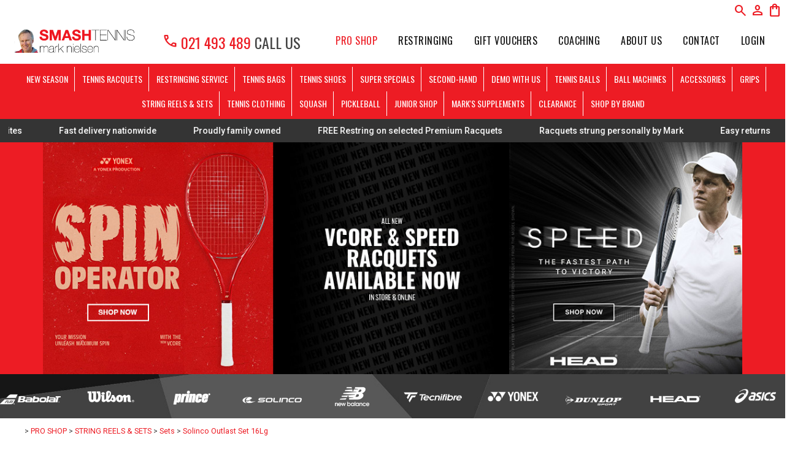

--- FILE ---
content_type: text/html;charset=UTF-8
request_url: https://www.smashtennis.nz/product/Solinco-Outlast-Set-16g
body_size: 14564
content:













<!DOCTYPE html PUBLIC "-//W3C//DTD XHTML 1.0 Transitional//EN" "https://www.w3.org/TR/xhtml1/DTD/xhtml1-transitional.dtd"> 
		
		

		<html lang="en">

<head>
<title>Solinco Outlast Set 16g</title>

	

	  
	  



<meta name="Description" content="Solinco's Outlast is a high-performance and well-rounded co-polyester string designed to provide maximum durability and all-court playability. Utilizes an innovative high-power co-polyester monofilament fibre designed and shaped to provide exceptional durability and unparalleled playability. 1.25mm  	Category: Sets" />

	<meta name="Keywords" content="Solinco Outlast high co polyester designed provide durability playability performance well rounded string maximum court Utilizes an innovative power monofilament fibre shaped exceptional unparalleled" />


	<meta http-equiv="Content-Type" content="text/html; charset=utf-8" />
	<meta name="generator" content="CMS Tool www.cms-tool.net" />
	<meta name="viewport" content="width=device-width, initial-scale=1">
	
		
		
	
	
	<link rel="canonical" href="https://www.smashtennis.nz/product/Solinco-Outlast-Set-16g" />

	<link href="/images/favicon.ico" rel="shortcut icon" />


<link href="https://fonts.googleapis.com/css2?family=Oswald:wght@400;700&display=swap" rel="stylesheet">

<!-- BEGIN MerchantWidget Code -->





<!-- END MerchantWidget Code -->








<link rel="preload" as="style" href="/uploads/js/cmscommon_core.css?ver=1764793977451"/><link type="text/css" rel="stylesheet" media="all" href="/uploads/js/cmscommon_core.css?ver=1764793977451"/>
	<link rel="preload" as="style" href="/uploads/js/cmscommon_core_mobile.css?ver=1760409706268"/><link type="text/css" rel="stylesheet" media="screen and (max-width: 640px)" href="/uploads/js/cmscommon_core_mobile.css?ver=1760409706268"/>

 	<link rel="preload" as="style" href="/uploads/js/cmscommon_ecommerce.css?ver=1759884157832"/><link type="text/css" rel="stylesheet" media="all" href="/uploads/js/cmscommon_ecommerce.css?ver=1759884157832"/>


 



<link type="text/css" rel="stylesheet" href="/css/publishedB.css?ver=1762391953543" media="all"/>



 




 


  

	
	
	<link rel="preload" as="script" href="//code.jquery.com/jquery-3.6.0.min.js"/>
	

	 
	<link rel="preload" as="script" href="/uploads/js/cmscommon_colorbox.js?ver=1678842460243"/>
		<link rel="preload" as="script" href="/uploads/js/cmscommon_core.js?ver=1765853974126"/>
		<link rel="preload" as="script" href="/uploads/js/cmscommon_clientside.js?ver=1754960540272"/>

	

	

	

	<!-- Global site tag (gtag.js) - Google Analytics -->


		
		


<!-- fb -->
	
	<link href='http://fonts.googleapis.com/css?family=Open+Sans:400italic,700italic,800italic,400,700,800' rel='stylesheet' type='text/css'>

<meta name="google-site-verification" content="iFM4oI-R-s3A5C2FBObqjf7Kd1Lat9yJURdsjdWR3fY" />

	<link rel="preload" as="script" href="/_scripts.js?ver=1649907749118"/>


	
	
	
	
<meta property="product:url" content="https://www.smashtennis.nz/product/Solinco-Outlast-Set-16g" /> 

			

			<meta property="og:url" content="https://www.smashtennis.nz/product/Solinco-Outlast-Set-16g"/>	                                                                  
			
			
				
			
			<meta property="og:type" content="product.item" />
			<meta property="og:title" content="Solinco Outlast Set 16Lg"/>

			<meta property="og:site_name" content="SMASH TENNIS"/>
			<meta property="og:image" content="https://www.smashtennis.nz/images/388888/Solinco_Outlast_Set_16g.jpg"/>

			<meta property="product:price:amount" content="20.00"/>
				<meta property="product:price:currency" content="NZD"/>

			<meta property="og:description" content="Solinco's Outlast is a high-performance and well-rounded co-polyester string designed to provide maximum durability and all-court playability. Utilizes an innovative high-power co-polyester monofilament fibre designed and shaped to provide exceptional durability and unparalleled playability. 1.25mm"/>
			
			<meta property="product:sku" content="3764090" /> 
				  <meta property="product:retailer_item_id" content="3764090" />

			
			<meta property="product:availability" content="instock" />
			
			<meta property="product:condition" content="new" />
</head>













<body id="pageid388888" class="wgtid253 cmsTemplateB productViewBody productViewBodyB inCategory227495 inCategory210038 inCategory253788   productHasNoPriceRange  productHasNoVariations  productHasOptions  AvailabilityAvailable InStock UnlimitedStock  cmsPublicViewer" data-uid="108415" data-cid="108415" data-page="388888" data-pid="3764090" data-categoryid="210038">



<div id=cmsBrowserTopFixed>
	<div id="cmsBrowserHeaderTools" class="cmsEditableTemplate cmsEditableWidgetsArea " >
	<div id="cmsShoppingCartTemplateIcons" align=right style="padding: 5px;">
        <a href="/page/388888/shopping/search.html" title="Search" class="searchIcon" ><span class="material-symbols-outlined">search</span></a> 
		
        <a href="/page/388888/members/member-home.html" title="My Account" class="myaccount " ><span class="material-symbols-outlined">person</span></a> 
		
        
		 
        <a href="/page/388888/shopping/cart/shopping-cart.html" title="Shopping Cart"  class="shoppingcart" ><span class="material-symbols-outlined">shopping_bag</span> <span id="wgtCartItemCount" class="wgtCartItemCount"></span></a> 

	</div>
	</div>  





	</div>
	<div id=cmsBrowserTopFixedSpacer></div>
	
	

	<div class=cmsOuterContainer id="cmsTemplateOuterContainer" chunk="wgtdata/_templateB.html">

	<div class="is-wrapper"><div class="is-section is-section-auto is-section-logo wsColourMenuBG is-sticky"> 
  <div class="is-boxes ui-sortable"> 
   <div class="is-box is-box-menu mobNegM is-box-2 ui-resizable"> 
    <div class="is-boxes"> 
     <div class="is-box-centered"> 
      <div class="is-container is-builder container is-container-menu cmsUsualWidth mobNoHPad" id="contentareamf5UE" style=""><div class="row clearfix"> 
        <div class="column full">
          <div id="cmslogo" class="cmsEditableTemplate">
<a href="/"><img src="/images/SMASHTENNIS-weblogo-headshot.png" border="0" alt="SMASH TENNIS MARK NIELSEN" class="logo cmsLogoImg w330 h60"/></a>
</div> 
        </div> 
       </div></div> 
     </div> 
    </div> 
   </div><div class="is-box is-box-menu mobNegM is-box-2 ui-resizable"> 
    <div class="is-boxes"> 
     <div class="is-box-centered"> 
      <div class="is-container is-builder container is-container-menu cmsUsualWidth mobNoHPad" id="contentareaUKWmQ" style=""><div class="row clearfix" style="padding-left: 0px;"><div class="column full">
       <p class="top_phone" style="padding-left: 8px;"><a href="tel:+6421493489"><i class="size-default material-symbols-outlined icon" style="font-size: 110%; vertical-align: inherit; padding-right: 5px;">call</i>021 493 489</a>&nbsp;CALL US</p>
        </div></div></div> 
     </div> 
    </div> 
   </div> 
   <div class="is-box is-box-menu is-box-6"> 
    <div class="is-boxes"> 
     <div class="is-box-centered"> 
      <div class="is-container is-builder container is-container-menu cmsUsualWidth" id="contentareaLNd9p" style=""><div class="row clearfix"> 
        <div class="column full right"> 

         <div class="desktop">
           <div id=menu class=menu><ul id=nav class="nav navbar-nav"><li id="mbtn388888" class="menuliactive"><a href="/" class="menuactive">PRO SHOP</a><ul class="catsubmenu dropdown-menu"><li id="catm253615"><a href="/category/new-season-releases">NEW SEASON</a></li><li id="catm101286" class="hassubmenu"><a href="/category/tennis-racquets.html">TENNIS RACQUETS</a><ul class="submenu"><li id="catm101795"><a href="/category/babolat-nz">Babolat Racquets</a></li><li id="catm266099"><a href="/category/yonex-tennis-nz">Yonex Racquets</a></li><li id="catm102246"><a href="/category/tecnifibre-tennis-nz">Tecnifibre Racquets</a></li><li id="catm102245"><a href="/category/head-tennis-nz">Head Rackets</a></li><li id="catm102247"><a href="/category/prince-tennis-nz">Prince Racquets</a></li><li id="catm266337"><a href="/category/buy-wilson-racquets">Wilson Racquets</a></li><li id="catm254842"><a href="/category/solinco-tennis-nz">Solinco Racquets</a></li><li id="catm102323"><a href="/category/dunlop-tennis-nz">Dunlop Racquets</a></li><li id="catm170425"><a href="/category/secondhand-tennis-racquets-nz">Secondhand Racquets</a></li><li id="catm232773"><a href="/category/demo-rackets">Demo Racquets</a></li><li id="catm101796"><a href="/category/junior-tennis-racquets-nz">Junior Racquets</a></li><li id="catm264505"><a href="/category/squash-racquets-nz">Squash Racquets</a></li></ul></li><li id="catm102333"><a href="/category/tennis-squash-restringing-nz">RESTRINGING SERVICE</a></li><li id="catm101477" class="hassubmenu"><a href="/category/tennis-bags-nz">TENNIS BAGS</a><ul class="submenu"><li id="catm197676"><a href="/category/Babolat-Tennis-Bags-NZ">Babolat Tennis Bags</a></li><li id="catm266100"><a href="/Yonex-Tennis-Bags-NZ">Yonex Tennis Bags</a></li><li id="catm197679"><a href="/category/Tecnifibre-Tennis-Bags-NZ">Tecnifibre Tennis Bags</a></li><li id="catm197677"><a href="/category/Head-Tennis-Bags-NZ">Head Tennis Bags</a></li><li id="catm197678"><a href="/category/Prince-Tennis-Bags-NZ">Prince Tennis Bags</a></li><li id="catm273847"><a href="/category/Wilson-Tennis-Bags-NZ">Wilson Tennis Bags</a></li><li id="catm216498"><a href="/category/Dunlop-Tennis-Bag-NZ">Dunlop Tennis Bags</a></li><li id="catm254843"><a href="/category/Solinco-Tennis-Bags-NZ">Solinco Tennis Bags</a></li></ul></li><li id="catm102335" class="hassubmenu"><a href="/category/tennis-shoes-nz">TENNIS SHOES</a><ul class="submenu"><li id="catm102336"><a href="/category/mens-tennis-shoes-nz">Men's Shoes</a></li><li id="catm102338"><a href="/category/kids-tennis-shoes-nz">Juniors' Shoes</a></li><li id="catm102337"><a href="/category/womens-tennis-shoes-nz">Women's Shoes</a></li></ul></li><li id="catm102126"><a href="/category/cheap-tennis-gear-nz">SUPER SPECIALS</a></li><li id="catm198730" class="hassubmenu"><a href="/category/second-hand-tennis-racquets-new-zealand">SECOND-HAND</a><ul class="submenu"><li id="catm257739"><a href="/category/Babolat-second-hand">Babolat Second-Hand</a></li><li id="catm257736"><a href="/category/yonex-second-hand">Yonex Second-Hand</a></li><li id="catm257742"><a href="/category/tecnifibre-second-hand">Tecnifibre Second-Hand</a></li><li id="catm257737"><a href="/category/wilson-second-hand">Wilson Second-Hand</a></li><li id="catm257738"><a href="/category/Head-second-hand">Head Second-Hand</a></li><li id="catm257740"><a href="/category/Dunlop-second-hand">Dunlop Second-Hand</a></li><li id="catm257741"><a href="/category/Prince-second-hand">Prince Second-Hand</a></li></ul></li><li id="catm205901"><a href="/category/demo-racquets">DEMO WITH US</a></li><li id="catm101287" class="hassubmenu"><a href="/category/tennis-balls.html">TENNIS BALLS</a><ul class="submenu"><li id="catm148973"><a href="/category/tecnifibre-tennis-balls-nz">Tecnifibre Balls</a></li><li id="catm102423"><a href="/category/dunlop-tennis-balls-nz">Dunlop Balls</a></li><li id="catm148921"><a href="/category/prince-tennis-balls-nz">Prince Balls</a></li><li id="catm102783"><a href="/category/babolat-balls-nz">Babolat Balls</a></li><li id="catm266339"><a href="/category/buy-wilson-tennis-balls">Wilson Tennis Balls</a></li><li id="catm102424"><a href="/category/head-tennis-balls-nz">Head Balls</a></li><li id="catm197867"><a href="/category/tennis-ball-cartons">Tennis Ball Cartons</a></li><li id="catm158233"><a href="/category/tennis-ball-baskets-tubes-nz">Ball Baskets, Tubes & Nets</a></li><li id="catm210694"><a href="/category/second-hand-tennis-balls-nz">Second-Hand Balls</a></li></ul></li><li id="catm204631" class="hassubmenu"><a href="/category/ball-machines-nz">BALL MACHINES</a><ul class="submenu"><li id="catm204632"><a href="/category/stringing-machines-nz">Stringing Machines</a></li></ul></li><li id="catm101288" class="hassubmenu"><a href="/category/tennis-accessories-nz">ACCESSORIES</a><ul class="submenu"><li id="catm229726"><a href="/category/court-accessories">Court Accessories</a></li></ul></li><li id="catm102330"><a href="/category/tennis-grips-nz">GRIPS</a></li><li id="catm102813" class="selectedCategoryPath hassubmenu"><a href="/category/tennis-string-nz" class="catmenu-selectedCategoryPath">STRING REELS & SETS</a><ul class="submenu submenu-selectedCategoryPath"><li id="catm210037"><a href="/category/string-reels">Reels</a></li><li id="catm210038" class="selectedCategory selectedCategoryPath"><a href="/category/string-sets" class="catmenu-menuactive">Sets</a></li></ul></li><li id="catm103855"><a href="/category/tennis-clothing-caps-nz">TENNIS CLOTHING</a></li><li id="catm206858"><a href="/category/squash-nz">SQUASH</a></li><li id="catm264500"><a href="/category/pickleball">PICKLEBALL</a></li><li id="catm102426"><a href="/category/junior-tennis-gear-nz">JUNIOR SHOP</a></li><li id="catm204634"><a href="/category/sports-health-supplements-NZ">MARK'S SUPPLEMENTS</a></li><li id="catm273584"><a href="/category/clearance">CLEARANCE</a></li><li id="catm101479" class="hassubmenu"><a href="/category/tennis-brands-nz">SHOP BY BRAND</a><ul class="submenu"><li id="catm101480"><a href="/category/babolat-tennis">Babolat</a></li><li id="catm266101"><a href="/category/yonex">Yonex</a></li><li id="catm101485"><a href="/category/tecnifibre">Tecnifibre</a></li><li id="catm101481"><a href="/category/head-tennis">Head</a></li><li id="catm101482"><a href="/category/prince-tennis">Prince</a></li><li id="catm266341"><a href="/category/wilson-tennis">Wilson</a></li><li id="catm266340"><a href="/category/asics">Asics</a></li><li id="catm237782"><a href="/category/new-balance-tennis">New Balance</a></li><li id="catm253788"><a href="/category/solinco-tennis">Solinco</a></li><li id="catm101484"><a href="/category/dunlop-tennis">Dunlop</a></li></ul></li></ul></li><li id="mbtn656139"><a href="/category/tennis-squash-restringing-nz">Restringing</a></li><li id="mbtn641165"><a href="/gift-voucher-order">Gift Vouchers</a></li><li id="mbtn389113" class="dropdown hasubmenu"><a data-toggle="dropdown" href="/Tennis_Lessons.html" class="dropdown-toggle">Coaching</a><ul class="submenu dropdown-menu"><li id="mbtn389114"><a href="/after-school-coaching.html">After-School Coaching</a></li><li id="mbtn441698"><a href="/tennis-tots.html">Tennis Tots</a></li><li id="mbtn389115"><a href="/holiday-camp">Holiday Camp</a></li><li id="mbtn389116"><a href="/Adults_Coaching.html">Adults Programmes</a></li><li id="mbtn389117"><a href="/private-lessons.html">Private Lessons</a></li><li id="mbtn591888"><a href="/meet-the-coaches">Meet the Coaches</a></li><li id="mbtn511404"><a href="/booking.html">Online Booking</a></li></ul></li><li id="mbtn582945"><a href="/about-us">About Us</a></li><li id="mbtn388887"><a href="/Contact_us.html">Contact</a></li><li id="mbtn636796"><a href="/login">Login</a></li></ul></div> 
         </div> 
         <a title="Mobile Menu" target="" id="mobbtn" class="mobile"><i class="icon ion-navicon size-64"></i></a> 
        </div> 
       </div></div> 
     </div> 
    </div> 
   </div> 
  </div> 

  <div class="is-boxes desktop" id="" style="border-top: 5px solid rgb(237, 28, 36); border-right-color: rgb(237, 28, 36); border-bottom: 5px solid rgb(237, 28, 36); border-right-color: rgb(237, 28, 36); border-left-color: rgb(237, 28, 36); background-color: rgb(237, 28, 36);"> 
   <div class="is-box-centered" style="display:block;"> 
    <div class="is-container is-builder container is-content-maxwidth" id="contentareamamMO" style="margin-top: 0px; margin-bottom: 0px; max-width: none; padding: 0px;"><div class="wsb-template row clearfix templateCategories">
      <div class="column full">
       <div class="cmsDefaultMenu cmsHorizontalMenu">
        <div id=catmenu class=catmenu><ul id=catnav class=catnav><li id="catm253615"><a href="/category/new-season-releases">NEW SEASON</a></li><li id="catm101286" class="hassubmenu"><a href="/category/tennis-racquets.html">TENNIS RACQUETS</a><ul class="submenu"><li id="catm101795" class="hassubmenu"><a href="/category/babolat-nz">Babolat Racquets</a><ul class="submenu"><li id="catm193652"><a href="/category/Babolat-Pure-Aero-NZ">Pure Aero Range</a></li><li id="catm193651"><a href="/category/Babolat-Pure-Drive-NZ">Pure Drive Range</a></li><li id="catm193653"><a href="/category/Babolat-Pure-Strike-NZ">Pure Strike Range</a></li></ul></li><li id="catm266099"><a href="/category/yonex-tennis-nz">Yonex Racquets</a></li><li id="catm102246"><a href="/category/tecnifibre-tennis-nz">Tecnifibre Racquets</a></li><li id="catm102245"><a href="/category/head-tennis-nz">Head Rackets</a></li><li id="catm102247"><a href="/category/prince-tennis-nz">Prince Racquets</a></li><li id="catm266337"><a href="/category/buy-wilson-racquets">Wilson Racquets</a></li><li id="catm254842"><a href="/category/solinco-tennis-nz">Solinco Racquets</a></li><li id="catm102323"><a href="/category/dunlop-tennis-nz">Dunlop Racquets</a></li><li id="catm170425" class="hassubmenu"><a href="/category/secondhand-tennis-racquets-nz">Secondhand Racquets</a><ul class="submenu"><li id="catm257749"><a href="/category/Yonex-Second-Hand-Racquets">Yonex Second-Hand Racquets</a></li><li id="catm257743"><a href="/category/Wilson-Second-Hand-Racquets">Wilson Second-Hand Racquets</a></li><li id="catm257744"><a href="/category/Head-Second-Hand-Racquets">Head Second-Hand Racquets</a></li><li id="catm257745"><a href="/category/Babolat-Second-Hand-Racquets">Babolat Second-Hand Racquets</a></li><li id="catm257746"><a href="/category/Dunlop-Second-Hand-Racquets">Dunlop Second-Hand Racquets</a></li><li id="catm257747"><a href="/category/Prince-Second-Hand-Racquets">Prince Second-Hand Racquets</a></li><li id="catm257748"><a href="/category/Tecnifibre-Second-Hand-Racquets">Tecnifibre Second-Hand Racquets</a></li></ul></li><li id="catm232773"><a href="/category/demo-rackets">Demo Racquets</a></li><li id="catm101796"><a href="/category/junior-tennis-racquets-nz">Junior Racquets</a></li><li id="catm264505"><a href="/category/squash-racquets-nz">Squash Racquets</a></li></ul></li><li id="catm102333"><a href="/category/tennis-squash-restringing-nz">RESTRINGING SERVICE</a></li><li id="catm101477" class="hassubmenu"><a href="/category/tennis-bags-nz">TENNIS BAGS</a><ul class="submenu"><li id="catm197676"><a href="/category/Babolat-Tennis-Bags-NZ">Babolat Tennis Bags</a></li><li id="catm266100"><a href="/Yonex-Tennis-Bags-NZ">Yonex Tennis Bags</a></li><li id="catm197679"><a href="/category/Tecnifibre-Tennis-Bags-NZ">Tecnifibre Tennis Bags</a></li><li id="catm197677"><a href="/category/Head-Tennis-Bags-NZ">Head Tennis Bags</a></li><li id="catm197678"><a href="/category/Prince-Tennis-Bags-NZ">Prince Tennis Bags</a></li><li id="catm273847"><a href="/category/Wilson-Tennis-Bags-NZ">Wilson Tennis Bags</a></li><li id="catm216498"><a href="/category/Dunlop-Tennis-Bag-NZ">Dunlop Tennis Bags</a></li><li id="catm254843"><a href="/category/Solinco-Tennis-Bags-NZ">Solinco Tennis Bags</a></li></ul></li><li id="catm102335" class="hassubmenu"><a href="/category/tennis-shoes-nz">TENNIS SHOES</a><ul class="submenu"><li id="catm102336"><a href="/category/mens-tennis-shoes-nz">Men's Shoes</a></li><li id="catm102338"><a href="/category/kids-tennis-shoes-nz">Juniors' Shoes</a></li><li id="catm102337"><a href="/category/womens-tennis-shoes-nz">Women's Shoes</a></li></ul></li><li id="catm102126"><a href="/category/cheap-tennis-gear-nz">SUPER SPECIALS</a></li><li id="catm198730" class="hassubmenu"><a href="/category/second-hand-tennis-racquets-new-zealand">SECOND-HAND</a><ul class="submenu"><li id="catm257739"><a href="/category/Babolat-second-hand">Babolat Second-Hand</a></li><li id="catm257736"><a href="/category/yonex-second-hand">Yonex Second-Hand</a></li><li id="catm257742"><a href="/category/tecnifibre-second-hand">Tecnifibre Second-Hand</a></li><li id="catm257737"><a href="/category/wilson-second-hand">Wilson Second-Hand</a></li><li id="catm257738"><a href="/category/Head-second-hand">Head Second-Hand</a></li><li id="catm257740"><a href="/category/Dunlop-second-hand">Dunlop Second-Hand</a></li><li id="catm257741"><a href="/category/Prince-second-hand">Prince Second-Hand</a></li></ul></li><li id="catm205901"><a href="/category/demo-racquets">DEMO WITH US</a></li><li id="catm101287" class="hassubmenu"><a href="/category/tennis-balls.html">TENNIS BALLS</a><ul class="submenu"><li id="catm148973"><a href="/category/tecnifibre-tennis-balls-nz">Tecnifibre Balls</a></li><li id="catm102423"><a href="/category/dunlop-tennis-balls-nz">Dunlop Balls</a></li><li id="catm148921"><a href="/category/prince-tennis-balls-nz">Prince Balls</a></li><li id="catm102783"><a href="/category/babolat-balls-nz">Babolat Balls</a></li><li id="catm266339"><a href="/category/buy-wilson-tennis-balls">Wilson Tennis Balls</a></li><li id="catm102424"><a href="/category/head-tennis-balls-nz">Head Balls</a></li><li id="catm197867"><a href="/category/tennis-ball-cartons">Tennis Ball Cartons</a></li><li id="catm158233"><a href="/category/tennis-ball-baskets-tubes-nz">Ball Baskets, Tubes & Nets</a></li><li id="catm210694"><a href="/category/second-hand-tennis-balls-nz">Second-Hand Balls</a></li></ul></li><li id="catm204631" class="hassubmenu"><a href="/category/ball-machines-nz">BALL MACHINES</a><ul class="submenu"><li id="catm204632"><a href="/category/stringing-machines-nz">Stringing Machines</a></li></ul></li><li id="catm101288" class="hassubmenu"><a href="/category/tennis-accessories-nz">ACCESSORIES</a><ul class="submenu"><li id="catm229726"><a href="/category/court-accessories">Court Accessories</a></li></ul></li><li id="catm102330"><a href="/category/tennis-grips-nz">GRIPS</a></li><li id="catm102813" class="selectedCategoryPath hassubmenu"><a href="/category/tennis-string-nz" class="catmenu-selectedCategoryPath">STRING REELS & SETS</a><ul class="submenu submenu-selectedCategoryPath"><li id="catm210037"><a href="/category/string-reels">Reels</a></li><li id="catm210038" class="selectedCategory selectedCategoryPath"><a href="/category/string-sets" class="catmenu-menuactive">Sets</a></li></ul></li><li id="catm103855"><a href="/category/tennis-clothing-caps-nz">TENNIS CLOTHING</a></li><li id="catm206858"><a href="/category/squash-nz">SQUASH</a></li><li id="catm264500"><a href="/category/pickleball">PICKLEBALL</a></li><li id="catm102426"><a href="/category/junior-tennis-gear-nz">JUNIOR SHOP</a></li><li id="catm204634"><a href="/category/sports-health-supplements-NZ">MARK'S SUPPLEMENTS</a></li><li id="catm273584"><a href="/category/clearance">CLEARANCE</a></li><li id="catm101479" class="hassubmenu"><a href="/category/tennis-brands-nz">SHOP BY BRAND</a><ul class="submenu"><li id="catm101480"><a href="/category/babolat-tennis">Babolat</a></li><li id="catm266101"><a href="/category/yonex">Yonex</a></li><li id="catm101485"><a href="/category/tecnifibre">Tecnifibre</a></li><li id="catm101481"><a href="/category/head-tennis">Head</a></li><li id="catm101482"><a href="/category/prince-tennis">Prince</a></li><li id="catm266341"><a href="/category/wilson-tennis">Wilson</a></li><li id="catm266340"><a href="/category/asics">Asics</a></li><li id="catm237782"><a href="/category/new-balance-tennis">New Balance</a></li><li id="catm253788"><a href="/category/solinco-tennis">Solinco</a></li><li id="catm101484"><a href="/category/dunlop-tennis">Dunlop</a></li></ul></li></ul></div>
       </div>
      </div>
     </div></div> 
   </div> 
  </div> 

 </div>

<div class="is-section is-section-auto is-section-banner"> 
  <div class="is-boxes ui-sortable"> 
   <div class="is-box is-box-menu is-box-12"> 
    <div class="is-boxes"> 
     <div class="is-box-centered"> 
      <div class="is-container is-builder container is-container-banner" id="contentareahcUcP" style="max-width: 100%; padding: 0px; margin: 0px;"><div class="row clearfix"> 
        <div class="column full"> 
        </div> 
       </div></div> 
     </div> 
    </div> 
   </div> 
  </div> 
 </div>

<div class="is-section is-section-auto is-section-toys"> 
  <div class="is-boxes ui-sortable"> 
   <div class="is-box is-box-menu is-box-12"> 
    <div class="is-boxes"> 
     <div class="is-box-centered"> 
      <div class="is-container is-builder container is-container-toptoys cmsUsualWidth" id="contentareaxnXKL" style=""><div class="row clearfix"> 
        <div class="column full">
          <div id="cmsPageHeaderTopTools" class="cmsEditableTemplate cmsEditableWidgetsArea " >
	
	</div>  






 
        </div> 
       </div></div> 
     </div> 
    </div> 
   </div> 
  </div> 
 </div>

<div class="is-section is-min-margin is-box ui-resizable"><div class="is-overlay"><div class="is-overlay-bg" style="background-color: rgb(52, 52, 52);"><div class="is-overlay-content"><div class="is-overlay-color" style="opacity:0;background-color:rgb(0,0,0);"></div></div></div></div>

        <div class="is-boxes ui-sortable">

            <div class="is-box-centered">
                <div class="is-container is-builder container is-content-fullwidth" id="contentareaJyWxa" style="margin-top: 0px; margin-bottom: 0px;"><div class="row clearfix"><div class="column full" style="padding-left: 0px; padding-right: 0px;">
                  <div class="scrolling-text-container">
    <div class="scrolling-text-inner" style="--marquee-speed: 130s; --direction:scroll-left" role="marquee">
        <div class="scrolling-text"> 
<div class="scrolling-text-item">Call us for advice before you buy</div>
            <div class="scrolling-text-item">We price match NZ sites</div>
 <div class="scrolling-text-item">Fast delivery nationwide</div>
<div class="scrolling-text-item">Proudly family owned</div>
<div class="scrolling-text-item">FREE Restring on selected Premium Racquets</div>
<div class="scrolling-text-item">Racquets strung personally by Mark</div>
  <div class="scrolling-text-item">Easy returns</div>
            <div class="scrolling-text-item">Expert knowledge</div>
 <div class="scrolling-text-item">Call us for advice before you buy</div>
            <div class="scrolling-text-item">We price match NZ sites</div>
 <div class="scrolling-text-item">Fast delivery nationwide</div>
<div class="scrolling-text-item">Proudly family owned</div>
<div class="scrolling-text-item">FREE Restring on selected Premium Racquets</div>
<div class="scrolling-text-item">Racquets strung personally by Mark</div>
  <div class="scrolling-text-item">Easy returns</div>
            <div class="scrolling-text-item">Expert knowledge</div>
 <div class="scrolling-text-item">Call us for advice before you buy</div>
            <div class="scrolling-text-item">We price match NZ sites</div>
 <div class="scrolling-text-item">Fast delivery nationwide</div>
<div class="scrolling-text-item">Proudly family owned</div>
<div class="scrolling-text-item">FREE Restring on selected Premium Racquets</div>
<div class="scrolling-text-item">Racquets strung personally by Mark</div>
  <div class="scrolling-text-item">Easy returns</div>
            <div class="scrolling-text-item">Expert knowledge</div>
 <div class="scrolling-text-item">Call us for advice before you buy</div>
            <div class="scrolling-text-item">We price match NZ sites</div>
 <div class="scrolling-text-item">Fast delivery nationwide</div>
<div class="scrolling-text-item">Proudly family owned</div>
<div class="scrolling-text-item">FREE Restring on selected Premium Racquets</div>
<div class="scrolling-text-item">Racquets strung personally by Mark</div>
  <div class="scrolling-text-item">Easy returns</div>
            <div class="scrolling-text-item">Expert knowledge</div>
<div class="scrolling-text-item">Call us for advice before you buy</div>
            <div class="scrolling-text-item">We price match NZ sites</div>
 <div class="scrolling-text-item">Fast delivery nationwide</div>
<div class="scrolling-text-item">Proudly family owned</div>
<div class="scrolling-text-item">FREE Restring on selected Premium Racquets</div>
<div class="scrolling-text-item">Racquets strung personally by Mark</div>
  <div class="scrolling-text-item">Easy returns</div>
            <div class="scrolling-text-item">Expert knowledge</div>
<div class="scrolling-text-item">Call us for advice before you buy</div>
            <div class="scrolling-text-item">We price match NZ sites</div>
 <div class="scrolling-text-item">Fast delivery nationwide</div>
<div class="scrolling-text-item">Proudly family owned</div>
<div class="scrolling-text-item">FREE Restring on selected Premium Racquets</div>
  <div class="scrolling-text-item">Easy returns</div>
            <div class="scrolling-text-item">Expert knowledge</div>
            <!-- Add More Items Here -->
        </div>
    </div>
</div>
                </div></div></div>
            </div>

        </div>

    </div>

<div class="is-section is-min-margin is-box is-light-text mobileVMargin0 ui-resizable" style="background-color: rgb(237, 28, 36);"><div class="is-overlay"><div class="is-overlay-bg" style="display: none; background-image: none;"></div><div class="is-overlay-content"></div><div class="is-overlay-color" style="display: none; background-color: rgb(0, 0, 0);"></div></div>

        <div class="is-boxes ui-sortable" style="">

            <div class="is-box-centered">
                <div class="is-container is-builder container mobHPad is-inline-maxwidth" id="contentareaY3OUf" style="margin-top: 0px; margin-bottom: 0px; max-width: 1200px;"><div class="row clearfix"><div class="column full">
            		<a href="/category/tennis-racquets.html" title="Smash Tennis Pro Shop Tennis Racquets"><img src="/images/VCORE_HEAD_Speed_Banner.jpg" class="fullwidth desktop" style="margin-top: 0px; margin-bottom:0px;" alt="Smash Tennis Pro Shop Tennis Racquets"></a>
        	</div></div><div class="row clearfix mobile mobNoHPad" style="background-color: rgb(237, 28, 36);"><div class="column full">
            		<a href="/" title="Boxing Day / New Year Sale"><img src="/images/VCORE_HEAD_Speed_Mobile_Banner.jpg" class="fullwidth mobile" alt="Smash Tennis Pro Shop Tennis Racquets"></a>
        	</div></div>

		
<link href="//fonts.googleapis.com/css?family=Oswald" rel="stylesheet" property="stylesheet" type="text/css"></div>
            </div>

        </div>

    </div>

<div class="is-section is-section-auto is-box is-section-heading mobHideBG mobNegM2 ui-resizable" style="height: auto;">
  <div class="is-overlay">
   <div class="is-overlay-bg" style="background-image: url(/images/catmenubg2.jpg); display: block;"></div>
   <div class="is-overlay-content"></div>
   <div class="is-overlay-color" style="display: block;"></div>
  </div> 
  <div class="is-boxes ui-sortable"> 
   <div class="is-box-centered"> 
    <div class="is-container is-builder container is-inline-maxwidth mobileCPad" id="contentareaGzwwy" style="margin: 0px auto; padding: 0px; max-width: 1800px;"><div class="row clearfix vAlignMiddle mobileTextCenter mobileLine mobileCol2 desktop"><div class="column tenth">
        	<figure>

<a href="/category/babolat-tennis" title="Buy Babolat NZ"><img src="/images/582405/babolat.png" class="hoverzoomin" alt="Buy Babolat NZ"></a>

</figure>
        </div>
        <div class="column tenth"><figure>
<a href="/category/266341" title="Buy Wilson NZ">
<img src="/images/wilson-banner.png?v=0.06959866444274954" class="hoverzoomin" alt="Buy Wilson NZ">
</a>
</figure>
        	
        </div>
        <div class="column tenth">
       		<figure>
<a href="/category/prince-tennis" title="Buy Prince Tennis NZ">
<img src="/images/582405/prince.png" class="hoverzoomin" alt="Buy Prince Tennis NZ">
</a>
</figure>
        </div><div class="column tenth">
       		<figure>
<a href="/category/solinco-tennis" title="Buy Solinco NZ">
<img src="/images/388886/solinco-hm.png?v=0.6781768729491302" class="hoverzoomin" alt="Buy Solinco NZ">
</a>
</figure>
        </div><div class="column tenth">
       		<figure>
<a href="/category/new-balance-tennis" title="Buy Prince Tennis NZ">
<img src="/images/shop-new-balance.png" class="hoverzoomin" alt="Buy New Balance Tennis NZ">
</a>
</figure>
        </div>
        <div class="column tenth">
        	<figure>
<a href="/category/tecnifibre" title="Buy Tecnifibre NZ">
<img src="/images/tecnifibre.png" class="hoverzoomin" alt="Buy Tecnifibre NZ">
</a>
</figure>
        </div><div class="column tenth">
        	<figure>
<a href="/category/yonex" title="Buy Tecnifibre NZ">
<img src="/images/yonex.png" class="hoverzoomin" alt="Buy Yonex NZ">
</a>
</figure>
        </div>

<div class="column tenth">
        	<figure>
<a href="/category/dunlop-tennis" title="Buy Dunlop NZ">
<img src="/images/582405/dunlop.png" class="hoverzoomin" alt="Buy Dunlop NZ">
</a>
</figure>
        </div>
<div class="column tenth">
        	<figure>
<a href="/category/head-tennis" title="Buy Head Tennis NZ">
<img src="/images/582405/head.png" class="hoverzoomin" alt="Buy Head Tennis NZ">
</a>
</figure>
        </div>
<div class="column tenth">
        	<figure>
<a href="/category/266340" title="Buy Asics NZ">
<img src="/images/388886/asics-home.png?v=0.35926615763059466" class="hoverzoomin" alt="Buy Asics NZ">
</a>
</figure>
        </div></div></div> 
   </div> 
  </div> 
 </div>

<div class="is-section is-section-auto sidebarsection cmsUsualWidth"> 
  <div class="is-boxes ui-sortable"> 
    
    
     
     <div class="is-box-centered is-content-top"> 
      <div class="is-container is-builder container is-default-margin cmsUsualWidth" id="contentareaynNfd" style="padding-right: 0px; padding-left: 0px;"><div class="smashbread">
        <small class=breadcrumbtrail><span class="bcPrefix">&gt;</span> <a class=breadcrumblink href="/">PRO SHOP</a> <span class="bcSeparator">&gt;</span> <a class=breadcrumblink href="/category/tennis-string-nz">STRING REELS & SETS</a> <span class="bcSeparator">&gt;</span> <a class=breadcrumblink href="/category/string-sets">Sets</a> <span class="bcSeparator">&gt;</span> <a class=breadcrumblink href="/product/Solinco-Outlast-Set-16g">Solinco Outlast Set 16Lg</a> </small>
       </div> 
       <div class="wsb-template row clearfix templateContent">
        <div class="column full"><div><div id="cmsBannerContainer"  class="captionTypeLeft ">
<div id="cmsBannerSlideDiv" class="cmsEditableTemplate anim_fade " data-animation-type="fade" data-slideshow-speed="6000" data-transition-speed="2000">






</div>

</div>

<br></div><h1 style="text-align: center; line-height: 72px; margin-bottom: 13px; margin-top: 13px;">Solinco Outlast Set 16Lg</h1>
				<div id="cmsPageHeaderToolsBelowHeading" class="cmsEditableTemplate cmsEditableWidgetsArea cmsUsualWidth" >
	
	</div>
		
		


		
		<div id="cmsPageContainer" pageid="388888" headingid="cmsProductHeading">

		
		
		 
		

		

		<div id="ContentCMS" accesskey="[" class="cmsUsualWidth ">


		


		<div class=productViewShoppingBasketInHeader>
		





<p align=right id=wgtSoftCart basketItemCount="0"></p>
	
<iframe NAME=buyiframe width=0 height=0 style="visibility:hidden"></iframe>







		</div>





		
		



		 
		

		 
		





		


		<div itemscope itemtype="http://schema.org/Product" class="productItemScope productVariantChangeWrapper" data-pid="3764090" id="Product3764090">

			<meta itemprop="name" content="Solinco Outlast Set 16Lg" />
		    <meta itemprop="image" content="https://www.smashtennis.nz/images/388888/Solinco_Outlast_Set_16g.jpg" />
			<meta itemprop="description" content="Solinco's Outlast is a high-performance and well-rounded co-polyester string designed to provide maximum durability and all-court playability. Utilizes an innovative high-power co-polyester monofilament fibre designed and shaped to provide exceptional durability and unparalleled playability. 1.25mm" />

			
			<meta  itemprop="sku" content="3764090" />
		    <div itemprop="brand" itemscope itemtype="https://schema.org/Brand">
				<meta itemprop="name" content="SMASH TENNIS" />
			</div>
			<meta  itemprop="mpn" content="3764090" />

			<meta  itemprop="category" content="Small Items,Sets,Solinco" />

		 	<div itemprop="offers" itemscope itemtype="https://schema.org/Offer" >

					<meta itemprop="price" content="20.00" />
					<meta itemprop="priceCurrency" content="NZD" />
					<meta itemprop="priceValidUntil" content="2026-04-16" />
					<meta itemprop="url" content="https://www.smashtennis.nz/product/Solinco-Outlast-Set-16g" />

			        <link itemprop="itemCondition" href="https://schema.org/NewCondition" />
					
							
					<link itemprop="availability" href="https://schema.org/InStock" />				
					
			    </div>
	
			


			



<div id="cmsProductSummary" class="cmsEditablePopup cmsProductSummary productSummaryHeader">

		
		
		
		

		

		<div class="imageAlignmentBlock leftAlignedImageBlock"><div class="zoomedphoto ">
			<a class="colorbox jqzoom_view" rel="colorbox" href="/images/388888/Solinco_Outlast_Set_16g.jpg" title="Solinco Outlast Set 16Lg"><img src="/images/388888/Solinco_Outlast_Set_16g.jpg" border="0" alt="Solinco Outlast Set 16Lg" class="img_product_view galleryView320" hspace="0" vspace="0" itemprop="image"/></a>
		</div></div>


			<div class=productSummaryRightAlignedBlock style="overflow:hidden">
				<DIV class=productHeaderSummaryText itemprop="description">Solinco's Outlast is a high-performance and well-rounded co-polyester string designed to provide maximum durability and all-court playability. Utilizes an innovative high-power co-polyester monofilament fibre designed and shaped to provide exceptional durability and unparalleled playability. 1.25mm</DIV>
				
<a name="buy"></a>

<div class="formDIV productPriceTableDetailedWrapper">
<div class="productPriceTableDetailed cmsFormElements" data-image="/images/388888/Solinco_Outlast_Set_16g.jpg" >


	


	<div class="cmsFormElement productPrice"><div class="cmsFormPrompt productPricePrompt">Price:</div><div class="cmsFormData productPricePrice"><small class=ccySymbol>NZ$</small> <b class=value>20.00</b></div></div>

	<!-- Afterpay -->
			<div class=cmsFormElement>
					<div class="cmsFormPrompt afterpaySaysNoPrompt">&nbsp;</div>
					<div class=cmsFormData>
						<div class=AfterPayOffer>
							<div class=AfterPayOffer4Payments>
								
								<p style="vertical-align: text-bottom">or four payments of $5.00
											with <br><a  class=colorbox href="/page/388888/shopping/productview/afterPayInfo.html?b_currency=NZD"><img src="/uploads/shared/images/art/logos/afterpay_logo.png" width=100 height=21  style="vertical-align:text-bottom; margin-bottom: -3px;" alt="Afterpay Payment Offer" ></a>
											<a class=colorbox href="/page/388888/shopping/productview/afterPayInfo.html?b_currency=NZD">Learn More</a>
											</p>

							</div>
						</div>
					</div>
				</div>


	

	

	
	
	

	

	
	   

	
		
		


	
	
	
	
	
	


	

		


	








	
	
<!-- p_stock_display = NONE +   -->


	  	

	


	



	<div class="cmsFormElement"><a name=rating></a>
		  <div class=cmsFormPrompt>Rating:</div>
		  <div class=cmsFormData>
				<div id="cmsStarRating" class="cmsStarRating starRating5" data-rating="5.0" data-count="0" data="5.0 from 0 reviews" >
		
		<a class="stars colorbox" rel="nofollow" href="/page/388888/shopping/productview/rating-popup-form.html?pid=3764090" style="text-decoration: none" alt="Click to add your rating or review" title="Submit Product Review">
			<span class="star star1 ">&star;</span>
			<span class="star star2 ">&star;</span>
			<span class="star star3 ">&star;</span>
			<span class="star star4 ">&star;</span>
			<span class="star star5 ">&star;</span>
		</a>
		
		<span class="ratingSummary">( 0 reviews )</span>		
	</div>
 
			</div>
		  </div>


	


	

<FORM METHOD=POST ACTION="/page/388888/shopping/cart/shopping-cart.html"  NAME=productBuyForm id=productBuyForm enctype="multipart/form-data"  accept-charset="ISO-8859-1">
		<INPUT TYPE=HIDDEN NAME=pid VALUE="3764090">
		<INPUT TYPE=HIDDEN NAME=add2cart VALUE="3764090">
		<INPUT TYPE=HIDDEN NAME=find_groupid VALUE=210038>
		

		<!-- optDispType= DEFAULT--><div class="cmsFormElement cmsFormElementb_size"><div class=cmsFormPrompt>Size:</div><div class="cmsFormData autowidth"><SELECT name="b_size" onchange="onOptionComboChanged(this)"><option/><option value="16L/1.25">16L/1.25</option></SELECT></div></div> 

		<div class="cmsFormElement cmsFormElementQuantity qtyCOMBO noPrint">
								<div class="cmsFormPrompt">Purchase Qty:</div>
								<div class="cmsFormData autowidth"><input previousvalue="1" min="1" size="4" max="1000" qtyinc="1" name="b_qty" step="1" type="number" class="qtyCombo qtyTextField validateNumber" value="1"/></div>
							</div>

				 



				

				

				<div class="cmsFormElement cmsFormSubmitRow noPrint"> 
					<div class="cmsFormPrompt">&nbsp;</div>
					<div class="cmsFormData cmsBuyButtonDiv noPrint">

							
							<INPUT TYPE=SUBMIT VALUE="Add to Cart" class=btnAddToShoppingBasket>

						</div>
				   </div>

		

	</FORM>




	


</div>
</div>




				<div id="productAdditionalText"  class=""><p><strong>SPECIFICATIONS:</strong></p>
<p><strong>String Type:</strong>&#160;Co-Polyester</p>
<p><strong>Key Characteristics:</strong>&#160;Durability, Playability</p>
<p><strong>Colour:</strong>&#160;Red</p>
<p><strong>Units / Length:</strong></p>
<ul>
<li>Single (40 Feet/12.2 Meters)</li>
</ul>
<p><strong>Available Gauges:</strong></p>
<ul>
<li>16L Gauge (1.25mm)</li>
</ul></div><!-- end content div productAdditionalText -->
				
 
























 


 













  




 





	



  

 









                      



<div id="product-moreinfo" class="productTabs productTabsHorizontal ">
				<ul id="productTabUL"><li class="productTabLI"><a class="productTabAactive productTabActive" id="prd_reviews" href="#nogo">Reviews</a></li></ul>
				<div class="productTabContent  productTabContentActive " id="prd_reviews_div">
			<h3 class="printTabHeading" style="display:none">Reviews</h3>
			
			<p align=center><a class="btn btn-default colorbox" rel="nofollow" href="/page/388888/shopping/productview/rating-popup-form.html?pid=3764090" >Add Review</a></p>

	<ul class="list-style-none list-style-default ReviewItemList">

		
		


		
	</ul>
						
		</div>
			</div>
			<!-- end product-moreinfo -->
			
			



				
			</div>

		



		
		
		
		
		
		
		
		
		
		
		
		
		<div style="clear:both"></div>


		  




	</div>

			


			


			
			
			


		  
			


			

 
			
			
			


			<div style="clear:both"></div>


			

			





			
				
		</div><!-- end item scope -->

		

				
		


		
		
		  





		<p class=cmsViewProductPageContinueLinks>
			<a class=cmsViewCartOnProductView href="/page/388888/shopping/cart/shopping-cart.html">View your shopping basket</a> 
			<span class=browseOtherItems>or <a href="/category/string-sets">Browse other items in Sets</a>.</span>
			</p>



		
		



		
		 
		

		


		

		<!-- Google GTag view product -->
	
	

	

	

			<div class=merchantFooter>
<br><br>
<hr>  
<table width=100%><tr><td valign=top width=50% class=merchantFooterAddress>
<b>Merchant: SMASH TENNIS</B><br>
<small>
<div class=merchantFooterStreetAddress>
	Address: 133 Bayswater Avenue, Bayswater, Auckland, New Zealand
	</div>


<div class=merchantFooterMobile>Mobile: 021 493 489 (Jo)</div>

<div>Web: <A href="https://www.smashtennis.nz" TARGET=_TOP>https://www.smashtennis.nz</A></div>
<div>Email: <A href="mailto:info@smashtennis.nz">info@smashtennis.nz</A></div>
</small>
</td>
<td VALIGN="top" align=right width=50% class=merchantFooterLegalNotices>
<b>Legal Notices</B><br>
<small>

<A HREF="/webapps/site/108415/388888/shopping/returns.html">Returns Policy</A>
<br>
</small>
</TD></TR></TABLE>
</div>

		






		

</div><!-- End ContentCMS-->



</div><!-- End cmsPageContainer-->





<div id="cmsPageFooterTools" class="cmsEditableTemplate cmsEditableWidgetsArea cmsUsualWidth" >
	
	</div>  


















<!-- footer_scripts -->
	<!-- addProductVariationScriptVersion 3 -->

	

	
	<link rel="preload" as="script" href="/uploads/js/viewProductVariantChangeV3.js?ver=1752031347138"/>
 
  
</div>
       </div></div> 
     </div> 
     
    
  </div> 
 </div>

<div class="is-section is-min-margin is-box is-bg-grey ui-resizable"><div class="is-overlay"><div class="is-overlay-bg" style="background-image: url(/images/582412/headingbg2.jpg); background-repeat: no-repeat; background-size: cover; background-position: 50% 50%;"></div><div class="is-overlay-content"></div><div class="is-overlay-color" style="display: none;"></div></div>

        <div class="is-boxes ui-sortable">

            <div class="is-box-centered">
                <div class="is-container is-builder container cmsUsualWidth" id="contentarea6h3wv" style="margin-top: 20px; margin-bottom: 20px;"><div class="row clearfix mobHPad" style="background-color: rgb(255, 255, 255);"><div class="column fourth mobileTextCenter">
            		<h3><a href="/gift-voucher-order" title="Gift voucher order">gift vouchers</a></h3>
            		<p>We offer gift vouchers for any amount, personalised with your message. Vouchers can be used online, in-store or for tennis lessons.&nbsp;</p><p><a href="/gift-voucher-order" class="is-btn is-btn-small is-btn-ghost1 is-upper" title="Gift voucher order">Order here</a></p>
        	</div><div class="column fourth mobileTextCenter">
            		<h3><a href="/category/demo-racquets" title="Demo racquets">demo racquets</a></h3>
            		<p>Come along and hit with a coach for a 30-minute demo to help select the right racquet for you. Demo is free if you purchase from us.&nbsp;</p><p><a href="/category/demo-racquets" class="is-btn is-btn-small is-btn-ghost1 is-upper" title="View demo racquets">View demo racquets</a></p>
        	</div><div class="column fourth mobileTextCenter">
            		<h3><a href="/category/junior-tennis-gear-nz" title="Junior shop">junior shop</a></h3>
            		<p>SMASH TENNIS has a wide range of junior racquets, bags, shoes, balls and accessories. Ask us for advice on what will suit your junior player best.</p><p><a href="/category/junior-tennis-gear-nz" class="is-btn is-btn-small is-btn-ghost1 is-upper" title="Go to Junior Shop">Go to Junior Shop</a></p>
        	</div>
        	<div class="column fourth mobileTextCenter">
            		<h3><a href="/category/second-hand-tennis-racquets-new-zealand" title="Second-hand gear">shop second-hand</a></h3>
            		<p>We stock a range of second-hand racquets and other products. Our second-hand balls are great for coaching, schools or court practice.</p><p><a href="/category/second-hand-tennis-racquets-new-zealand" class="is-btn is-btn-small is-btn-ghost1 is-upper" title="View second-hand range">View second-hand range</a></p>
        	</div></div></div>
            </div>

        </div>

    </div>

<div class="is-section is-min-margin is-box ui-resizable" style="background-color: rgb(255, 255, 255);"><div class="is-overlay"><div class="is-overlay-bg" style="display: none; background-color: rgb(250, 250, 250);"></div><div class="is-overlay-content"></div><div class="is-overlay-color" style="display: none; background-color: rgb(255, 255, 255);"></div></div>

        <div class="is-boxes ui-sortable">

            <div class="is-box-centered" style="background-color: #fafafa;">
                <div class="is-container is-builder container cmsUsualWidth" id="contentarea46Dmy" style="margin-top: 10px; margin-bottom: 10px;"><div class="row clearfix" style="background-color: rgb(250, 250, 250);"><div class="column full">
				<h3 style="line-height: 1.2em; text-align: center;"><span style="color: rgb(237, 28, 36);">&nbsp;</span><i class="icon material-symbols-outlined size-default" style="color: rgb(237, 28, 36); font-size: 150%;">star<br></i><i class="icon material-symbols-outlined size-default" style="color: rgb(237, 28, 36); font-size: 150%;">star<br></i><i class="icon material-symbols-outlined size-default" style="color: rgb(237, 28, 36); font-size: 150%;">star<br></i><i class="icon material-symbols-outlined size-default" style="color: rgb(237, 28, 36); font-size: 150%;">star<br></i><i class="icon material-symbols-outlined size-default" style="color: rgb(237, 28, 36); font-size: 150%;">star<br></i><br><span style="color: rgb(0, 0, 0);">WE'RE A FAMILY BUSINESS, PROUD OF OUR FIVE-STAR SERVICE AND PRODUCTS</span></h3>
		</div></div>
<div class="row clearfix"><div class="inpagelazygallery cb-slider cb-settings cb-feed-content" id="sldrfCOU5" data-role="pageloader" data-slick="{&quot;slidesToScroll&quot;:1,&quot;arrows&quot;:false,&quot;dots&quot;:false,&quot;autoplay&quot;:true,&quot;fade&quot;:false,&quot;pauseOnHover&quot;:true,&quot;infinite&quot;:true,&quot;speed&quot;:1000,&quot;loadDataTarget&quot;:&quot;.cmsPageContent&quot;,&quot;responsive&quot;:[{&quot;breakpoint&quot;:560,&quot;settings&quot;:{&quot;arrows&quot;:false,&quot;slidesToShow&quot;:1}}],&quot;loadPageURL&quot;:&quot;/reviews2&quot;,&quot;variableWidth&quot;:false,&quot;centerMode&quot;:false,&quot;slidesToShow&quot;:1,&quot;autoplaySpeed&quot;:3000}" data-style="{&quot;opacity&quot;:&quot;1.0&quot;,&quot;margin&quot;:&quot;5px&quot;,&quot;variableHeight&quot;:&quot;&quot;}">
			<button class="slick-prev slick-arrow" type="button" style="display: inline-block; margin-left: -1.5rem; opacity: 1;">Previous</button>
			<button class="slick-next slick-arrow" type="button" style="display: inline-block; margin-right: -1.5rem; opacity: 1;">Next</button>
			<ul class="slick-dots" style="display: block;"><li class="slick-active"><button type="button">1</button></li><li><button type="button">2</button></li></ul>
	</div>
	<style>.ineditor #sldrfCOU5:before{content:"SNIPPET BLOCK SLIDER";}.ineditor #sldrfCOU5:after{content:"Load in Snippet Blocks from a Drag-Drop Page.";} #sldrfCOU5{padding-bottom: 10px;}</style></div></div>
            </div>

        </div>

    </div>

<div class="is-section is-min-margin is-box is-bg-grey is-dark-text ui-resizable"><div class="is-overlay"><div class="is-overlay-bg" style="display: none;"></div><div class="is-overlay-content"></div><div class="is-overlay-color" style="display: none;"></div></div>

        <div class="is-boxes ui-sortable">

            <div class="is-box-centered">
                <div class="is-container is-builder container cmsUsualWidth" id="contentareaQfrtH" style="margin-top: 20px; margin-bottom: 20px;"><div class="row clearfix"><div class="column five-sixth">
                    <h2 style="text-align: center;">
Why Buy from me?</h2>
                    <p>
<em>
"I believe in buying the right racquet the first time. I see too many people turn up with the wrong choice for their style of play, age and ability, having been misled in their purchase and spent money on the wrong gear. I will help select and source your racquet, knowing that with over 30 years of playing professional tennis and coaching I can help you get it right. Call any time or visit me in my Tennis Pro Shop @ Belmont Park Racquets Club for independent, personal advice on all aspects of your tennis." &#8211;</em>&nbsp;&nbsp;<a href="/about-us" title="" target="" style="">Mark Nielsen</a>
</p>
<p style="text-align: center;">
<strong>
<strong>
If you need more information or advice from Mark on any product, <br>please email<a href="mailto:service@smashtennis.co.nz" style="color: rgb(237, 28, 36);">&nbsp;service@smashtennis.co.nz</a>&nbsp;(and provide your phone number so we can contact you)</strong></strong><br>
</p>
                </div>
<div class="column sixth">
			<img src="/images/Mark-Nielsen-SMASH-TENNIS-25.jpg" class="fullwidth" alt="Mark Nielsen Smash Tennis" style="">
		</div>
</div></div>
            </div>

        </div>

    </div>

<div class="is-section is-box is-section-auto ui-resizable" style="background-color: rgb(237, 28, 36);"> 
  <div class="is-boxes ui-sortable"> 
   <div class="is-box-centered"> 
    <div class="is-container is-builder container" id="contentarea6MiRE" style="margin-top: 10px; margin-bottom: 10px; max-width: 1600px;"><div class="row clearfix">
      <div class="column full"> 
       <h2 style="text-align: center;"><span style="color: rgb(255, 255, 255);"> REGISTER HERE</span></h2> 
       <p style="text-align: center;"><span style="font-size: 17px;"><span style="color: rgb(255, 255, 255);"> If you're not already on our mailing list, we invite you to sign up to get notified of upcoming programmes and pro shop offers by email.&nbsp;</span></span></p> 
      </div> 
     </div> 
     <div class="row clearfix"><div class="column full"> 
       <div id="RegisterOutputTemplate" style="text-align:center;padding:1.2em 0;"> 
        <form targetelementoutput="#RegisterOutputTemplate" targetdata="#ContentCMS" &#160;method="post" action="/page/388888/members/member-register-save.html" name="templateSubscribeForm"> 
         <input name="MBR_NAME" id="sub_MBR_NAME" class="mobileWidthFull validateRequired" placeholder="Your name" style="margin:2px 0px;height:48px;line-height:48px;vertical-align: middle;padding-top:0;padding-bottom:0;min-width:400px;" required="" minlength="1"> 
         <input name="MBR_EMAIL" id="sub_MBR_EMAIL" class="validateEmail mobileWidthFull validateRequired" placeholder="Your Email" style="margin:2px 0px;height:48px;line-height:48px;    vertical-align: middle;padding-top:0;padding-bottom:0;min-width:400px;" required="" minlength="1"> 
         <input type="SUBMIT" class="mobileWidthFull" value="REGISTER" style="margin:5px 0px;height:48px;line-height:48px;vertical-align: middle;padding-top:0;padding-bottom:0;min-width:100px;background-color: #343434; border-color: #343434;/*padding-left: 20px; padding-right: 20px;*/" name="" placeholder=""> 
        </form> 
       </div> 
      </div></div></div> 
   </div> 
  </div> 
 </div>

<div class="is-section is-box is-light-text is-section-auto ui-resizable" style="background-color: rgb(97, 97, 97);">
  <div class="is-overlay">
   <div class="is-overlay-bg" style="display: none;"></div>
   <div class="is-overlay-content"></div>
   <div class="is-overlay-color" style="display: none;"></div>
  </div> 
  <div class="is-boxes ui-sortable"> 
   <div class="is-box-centered"> 
    <div class="is-container is-builder container cmsUsualWidth" id="contentarea0V2X1" style="margin-top: 10px; margin-bottom: 10px;"><div class="row clearfix"><div class="column full center">
       <figure> 
        <img src="/images/388888/visa.png" alt="Visa"> 
        <img src="/images/388888/master.png?v=0.5024661378897479" alt="Mastercard"> 
        <img src="/images/388888/POLi-internet-banking.png" alt="POLi">&nbsp; &nbsp;&nbsp;<img src="/images/afterpay.jpg" alt="Afterpay"> 
       </figure> 
       <p style="text-align: center;"><span style="font-size: 18px; line-height: 24px;"> Delivery within NZ only</span><span style="font-size: 13px;"><b></b></span></p> 
      </div></div></div> 
   </div> 
  </div> 
 </div>

<div class="is-section is-section-auto is-box footerwrap ui-resizable">
  <div class="is-overlay">
   <div class="is-overlay-bg" style="background-image: url(/images/catmenubg2.jpg); display: block;"></div>
   <div class="is-overlay-content"></div>
   <div class="is-overlay-color" style="display: block; background-color: rgb(0, 0, 0); opacity: 0.4;"></div>
  </div> 
  <div class="is-boxes ui-sortable"> 
   <div class="is-box-centered"> 
    <div class="is-container is-builder container ui-droppable-hover" id="contentareaR0Umn" style="margin-top: 20px; max-width: 1800px; margin-bottom: 20px;"><div class="row clearfix"><div class="column fifth mobileTextCenter" style="text-align: left;">
       <a href="/" title=""> <img src="/images/SMASHTENNIS-red-white300.png" style="max-width: 300px; margin-left: auto; margin-right: auto;" class="mobileTextCenter"> </a> 

    </div>
    <div class="column fifth mobileTextCenter">
        <h3>
<span style="color: rgb(255, 255, 255);">
ADDRESS</span>
</h3>
        <p>
<span style="color: rgb(255, 255, 255);">
<span style="font-size: 17px;">
<span style="color: rgb(237, 28, 36);">
<b>
SMASH</b>
</span>
TENNIS</span>
<br>
Belmont Park Racquets Club<br>
135 Bayswater Avenue<br>
Bayswater<br>
North Shore<br>
Auckland 0622<br>
New Zealand</span>
</p>
    </div>
<div class="column fifth mobileTextCenter">
        <h3>
<span style="color: rgb(255, 255, 255);">
CONTACTS</span>
</h3>
        <p>
<span style="color: rgb(255, 255, 255);">
</span>
</p>
<p><span style="color: rgb(255, 255, 255);">
For all Pro Shop and Coaching Enquiries:</span></p><p>
            <ion-icon name="call" class="md hydrated size-18" role="img" style="vertical-align: middle; color: white;" aria-label="call">
            </ion-icon>
            &nbsp; <span style="color: rgb(255, 255, 255);">
021 493 489 (Jo)</span></p>
        
        <p>
            <ion-icon name="mail" class="size-18 md hydrated" role="img" style="vertical-align: middle; color: white;" aria-label="mail">
</ion-icon>
            &nbsp; <span>
<a href="mailto:info@smashtennis.nz" title="" target="">
<span style="color: rgb(255, 255, 255);">
&nbsp;info@smashtennis.nz</span>
</a>
</span>
</p><p><a href="/belmont-pro-shop-hours" class="colorboxIframe600x500" style="color: rgb(255, 255, 255);"><ion-icon name="information-circle" class="size-18 md hydrated" role="img" style="color: rgb(255, 255, 255); vertical-align: middle; font-size: 140%;" aria-label="information circle"></ion-icon> &nbsp; Pro Shop Hours</a></p>
<p>
<span style="color: rgb(255, 255, 255);">
<a href="https://www.facebook.com/smashtennismarknielsen">
<ion-icon name="logo-facebook" class="md hydrated size-32" role="img" aria-label="logo facebook">
</ion-icon>
</a>
&nbsp;&nbsp;<a href="https://www.instagram.com/smashtennisnz/?hl=en">
<ion-icon name="logo-instagram" class="size-32 md hydrated" role="img" aria-label="logo instagram">
</ion-icon>
</a>&nbsp;&nbsp;<a href="/login" title="Account Login">
<i class="material-icons size-32">account_circle</i>
</a>
</span>
</p>
    </div>
    <div class="column fifth mobileTextCenter">
    <a href="https://www.belmontracquets.co.nz/" title="Belmont Park Racquets Club">
<img src="/images/BP_Logo_Stacked_Black_Bkg.png" alt="Belmont Park Racquets Club" style="padding-top: 10%; padding-bottom: 10%; text-align: center; max-width: 200px;">
</a>
</div>
<div class="column fifth mobileTextCenter">
        <h3>
<span style="color: rgb(255, 255, 255);">
FIND US</span>
</h3>
       <iframe src="https://www.google.com/maps/embed?pb=!1m14!1m8!1m3!1d12777.20164673941!2d174.784206!3d-36.8113206!3m2!1i1024!2i768!4f13.1!3m3!1m2!1s0x0%3A0xd6e6defd47571b04!2sBelmont%20Park%20Racquets%20Club!5e0!3m2!1sen!2snz!4v1598581349305!5m2!1sen!2snz" width="320" height="170" frameborder="0" style="border:0;" allowfullscreen="" aria-hidden="false" tabindex="0">
</iframe>
    </div></div>
     <link href="//fonts.googleapis.com/css?family=Oswald" rel="_del" property="stylesheet" type="text/css"></div> 
   </div> 
  </div> 
 </div>

<div class="is-section is-section-auto is-box copyrightwrap ui-resizable" style="background-color: rgb(237, 28, 36);"> 
  <div class="is-boxes ui-sortable"> 
   <div class="is-box-centered"> 
    <div class="is-container is-builder container cmsUsualWidth ui-droppable-hover" id="contentareaDV3mh" style="margin-top: 0px; margin-bottom: 0px;"><div class="row clearfix">
      <div class="column full center"> 
       <span style="color: rgb(255, 255, 255);"> <div class="cmsEditableText" id="ws_template_footer" chunk="/footer.html"><h3><span style="color: #ffffff;"><a href="/terms-of-trade.html"><span style="color: #ffffff;">Terms of Trade</span></a> | <a href="/returns-and-refund-policy"><span style="color: #ffffff;">Returns and RefundS</span></a></span></h3></div> 


<p class="copyright">
	<small class="copyright">
		&copy; Copyright 2026 <a class="copyright" target="_top" href="https://www.smashtennis.nz" style="text-decoration:none;">SMASH TENNIS</a>, all rights reserved.
	</small>
</p>




 </span> 
      </div> 
     </div></div> 
   </div> 
  </div> 
 </div>

<div class="is-section is-mobile-menu is-box is-section-auto is-dark-text ui-resizable"> 
  <div class="is-overlay"> 
   <div class="is-overlay-color" style="display: block; "></div> 
   <div class="is-overlay-bg" style="display: block;"></div> 
  </div> 
  <div class="is-boxes ui-sortable" style="   position: relative; "> 
   <div class="is-boxd dis-opacity-100 " style=""> 
    <div class="is-container is-builder is-content-800 container" id="contentareaFFoT9" style="padding: 5%;"><div class="row clearfix"> 
      <div class="column right">
        &nbsp; 
       <a id="mobbtnx" class="mobile"><i class="icon ion-close size-64"></i></a> 
       <p><br></p> 
      </div> 
     </div> 
     <div class="wsb-template row clearfix templateSearchFormShort"> 
      <div class="column  full" style="margin-bottom:28px; display:block;">
        
<div class="searchFormDiv">
		<form method="get" class="cmsSearchWidget " name="searchform" action="/page/388888/search/search-results.html">
			<input name="search_keywords" accesskey="3" size="10" value="" class="searchtoykeywords verticalAlignMiddle" />
			<button type="submit" value="Search" class="searchtoysubmit verticalAlignMiddle" ><span class=" material-icons">search</span></button>
		</form>
	</div>
 
      </div> 
     </div> 
     <div class="row clearfix"> 
      <div class="column full"> 
       <hr> 
      </div> 
     </div> 
     <div class="wsb-template row clearfix"> 
      <div class="column full mobilemenucontainer"> 
       <a href="/search/sitemap.html" title="" target="" style="">Menu Sitemap</a> 
      </div> 
     </div> 
     <div class="wsb-template row clearfix"> 
      <div class="column full mobilecatmenucontainer"> 
       <a href="/shopping.html" title="" target=""> Categories</a> 
      </div> 
     </div> 
     <div class="wsb-template row clearfix templateSocialIcons"> 
      <div class="column full"> 
       <div> 
        <br> 
       </div> 
       <p> <div class="socialmediaicons">
  
 
	
	<a rel="nofollow" target="socialiconTarget" href="https://www.facebook.com/smashtennismarknielsen" class="socialmediaicon a-logo-facebook" title="Connect with us: Facebook https://www.facebook.com/smashtennismarknielsen"><ion-icon name="logo-facebook" style="background-color: rgb(59, 89, 152) ;"></ion-icon></a>


 
	
	

	
	<a rel="nofollow" target="socialiconTarget" href="https://www.instagram.com/smashtennisnz/?hl=en" class="socialmediaicon a-logo-instagram" title="Connect with us: https://www.instagram.com/smashtennisnz/?hl=en https://www.instagram.com/smashtennisnz/?hl=en"><ion-icon name="logo-instagram" style="background-color: #8a3ab9 ;"></ion-icon></a>


 
	
	
	
	
	
	
	

	

	<a rel="nofollow" target="socialiconTarget" href="/page/members/subscribe-ajax.html" class="socialmediaicon colorbox cmsSocialIconSubscribe a-mail" title=""><ion-icon name="mail" style="background-color: #e8c63e; ;"></ion-icon></a>

	
	
	
	
</div> 


 </p> 
      </div> 
     </div></div> 
   </div> 
  </div> 
 </div>

</div>
	 
		



		</div><!-- cms outer wrap -->


		

		



		
		
		<div id=cmsBrowserBottomFixed>
			<div id="cmsBrowserFooterTools" class="cmsEditableTemplate cmsEditableWidgetsArea " >
	
	</div>  





		</div>
			
			
				
				

						
	<script id='merchantWidgetScript'

        src="https://www.gstatic.com/shopping/merchant/merchantwidget.js"

        defer>

</script><script type="text/javascript">

  merchantWidgetScript.addEventListener('load', function () {

    merchantwidget.start({

     position: 'RIGHT_BOTTOM'

   });

  });

</script><script type="text/javascript">var dynamicURL='/product/Solinco-Outlast-Set-16g';var cid=108415;var page=388888;</script><script type="text/javascript" src="//code.jquery.com/jquery-3.6.0.min.js"></script><script type="text/javascript" src="/uploads/js/cmscommon_colorbox.js?ver=1678842460243"></script><script type="text/javascript" src="/uploads/js/cmscommon_core.js?ver=1765853974126"></script><script type="text/javascript" src="/uploads/js/cmscommon_clientside.js?ver=1754960540272"></script><script async src="https://www.googletagmanager.com/gtag/js?id=G-LX3N5JVNSP"></script><script>
  window.dataLayer = window.dataLayer || [];
  function gtag(){dataLayer.push(arguments);}
  gtag('js', new Date());
  gtag('config', 'G-LX3N5JVNSP');
   
   
   
  

	
  gtag('set', 'user_properties', {'md5ip': 'af3b4e59810f968f79b4bf1dac9f2296'});

</script><script type="text/javascript" src="/_scripts.js?ver=1649907749118"></script><script>
			updateWgtCart('',0);
		</script><script>
				jQuery('.productTabLI a').click(function(e){
					e.preventDefault();
					jQuery('.productTabContent').css('display', 'none');
					jQuery('.productTabLI a').removeClass('productTabAactive');
					jQuery(this).addClass('productTabAactive');
					var tabID = jQuery(this).attr('id');
					jQuery('#'+tabID+'_div').css('display', 'block');
				});
			</script><script>
		gtag('event', 'view_item', {
		items: [
			{
			  item_id: "",
			  
			  item_name: "Solinco Outlast Set 16Lg",
			  currency: "NZD",
			  discount: 0.00,
			  
			  item_category: "Sets",
			  item_category2: "Small Items",
			  item_category3: "Solinco",
			  
			  
			  price: 20.000
			}
		]
	} );
	</script><script type="application/ld+json" class="cmsSchemaGraph">
{"offers":{"seller":{"@id":"https://www.smashtennis.nz#organization"},"priceValidUntil":"2027-01-16T23:04:13+1300","priceCurrency":"NZD","@type":"Offer","price":"20.00","availability":"https://schema.org/InStock","url":"https://www.smashtennis.nz/product/Solinco-Outlast-Set-16g","itemCondition":"https://schema.org/NewCondition"},"image":"https://www.smashtennis.nz/images/388888/Solinco_Outlast_Set_16g.jpg","@type":"Product","name":"Solinco Outlast Set 16Lg","description":"Solinco's Outlast is a high-performance and well-rounded co-polyester string designed to provide maximum durability and all-court playability. Utilizes an innovative high-power co-polyester monofilament fibre designed and shaped to provide exceptional durability and unparalleled playability. 1.25mm","mpn":"3764090","category":"Small Items,Sets,Solinco","@context":"https://schema.org","brand":{"@type":"Brand","name":"SMASH TENNIS"},"url":"https://www.smashtennis.nz/product/Solinco-Outlast-Set-16g"}
</script><script type="text/javascript" src="/uploads/js/viewProductVariantChangeV3.js?ver=1752031347138"></script>
<link href="//fonts.googleapis.com/css?family=Roboto:400,300,700,500&display=swap" rel="stylesheet" type="text/css"><link type="text/css" rel="stylesheet" href="/uploads/shared/js/cmscommon_contentbox_advanced.css"  media="all" />
<link type="text/css" rel="stylesheet" href="/uploads/shared/js/cmscommon_slideshow.css"  media="all" />
<link type="text/css" rel="stylesheet" href="https://fonts.googleapis.com/css2?family=Material+Symbols+Outlined"  media="all" />
<link type="text/css" rel="stylesheet" href="https://fonts.googleapis.com/icon?family=Material+Icons"  media="all" />
<link type="text/css" rel="stylesheet" href="//code.ionicframework.com/ionicons/2.0.1/css/ionicons.min.css"  media="screen" />
<script type="text/javascript" defer async src="//cdn.jsdelivr.net/npm/slick-carousel@1.8.1/slick/slick.min.js"></script>
<script type="module" defer async src="/uploads/shared/js/ionicons/dist/ionicons/ionicons.js"></script>
<script type="module" defer async src="/uploads/shared/js/ionicons/dist/ionicons/ionicons.esm.js"></script>
<script type="text/javascript" defer async src="/uploads/shared/js/cmscommon_slideshow.js"></script>
</body>
	</html>


<!--r76569,u3717444,c108415,p388888,w253,t128348,m903,s202-->


 